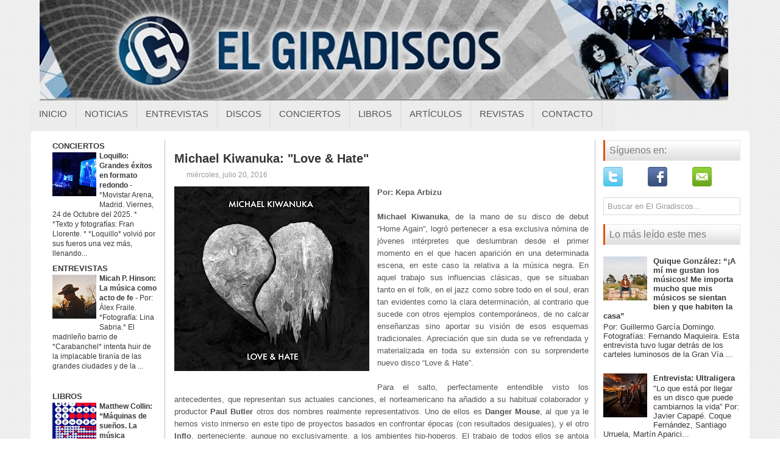

--- FILE ---
content_type: text/html; charset=utf-8
request_url: https://www.google.com/recaptcha/api2/aframe
body_size: 267
content:
<!DOCTYPE HTML><html><head><meta http-equiv="content-type" content="text/html; charset=UTF-8"></head><body><script nonce="4RoxaNO93RZ_e5ejDv0oQg">/** Anti-fraud and anti-abuse applications only. See google.com/recaptcha */ try{var clients={'sodar':'https://pagead2.googlesyndication.com/pagead/sodar?'};window.addEventListener("message",function(a){try{if(a.source===window.parent){var b=JSON.parse(a.data);var c=clients[b['id']];if(c){var d=document.createElement('img');d.src=c+b['params']+'&rc='+(localStorage.getItem("rc::a")?sessionStorage.getItem("rc::b"):"");window.document.body.appendChild(d);sessionStorage.setItem("rc::e",parseInt(sessionStorage.getItem("rc::e")||0)+1);localStorage.setItem("rc::h",'1762250873276');}}}catch(b){}});window.parent.postMessage("_grecaptcha_ready", "*");}catch(b){}</script></body></html>